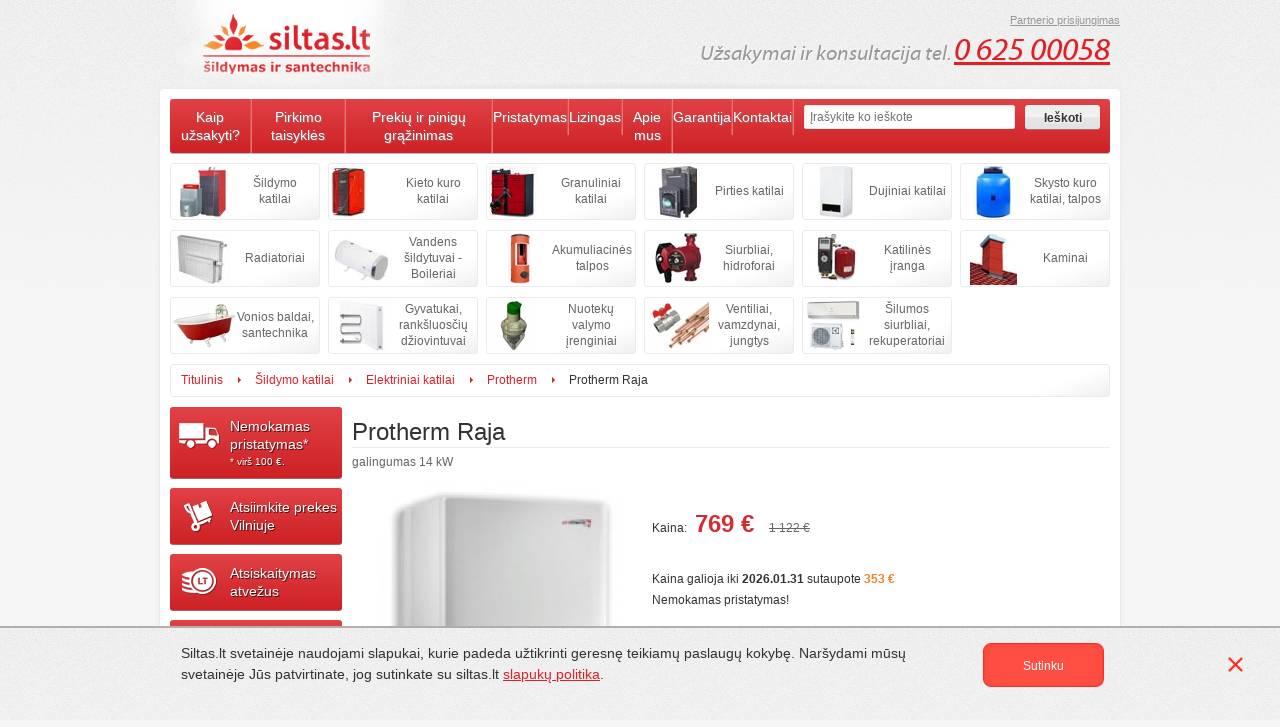

--- FILE ---
content_type: text/html;charset=UTF-8
request_url: https://www.siltas.lt/patalpos-termostatai/protherm-raja-34104.html
body_size: 6031
content:
<!DOCTYPE html>
<html lang="lt">
<head>
	<meta charset="utf-8">
	<title>Elektrinis katilas Protherm Raja galingumas 14 kW | Šiltas.lt</title>
	<link rel="manifest" href="/manifest.json" />
	<meta name="theme-color" content="#DC2127"/>
	<base href="https://www.siltas.lt/" target="_self">

    <!-- Google Tag Manager -->
    <script>(function(w,d,s,l,i){w[l]=w[l]||[];w[l].push({'gtm.start':
                new Date().getTime(),event:'gtm.js'});var f=d.getElementsByTagName(s)[0],
            j=d.createElement(s),dl=l!='dataLayer'?'&l='+l:'';j.async=true;j.src=
            'https://www.googletagmanager.com/gtm.js?id='+i+dl;f.parentNode.insertBefore(j,f);
        })(window,document,'script','dataLayer','GTM-KNHRBD9');</script>
    <!-- End Google Tag Manager -->

	<meta name="description" content=" 

Pakopinis galingumo įjungimas (kas 1 kW);
Tinka vienos bei trijų fazių tinklui;
Skaitmeninis ekranas užtikrina paprastą valdymą;">
	<meta name="author" content="Business Source">
	<meta name="viewport" content="width=device-width, initial-scale=1, maximum-scale=1">
	
	<meta property="og:title" content="Elektrinis katilas Protherm Raja galingumas 14 kW | Šiltas.lt" />
    <meta property="og:description" content=" 

Pakopinis galingumo įjungimas (kas 1 kW);
Tinka vienos bei trijų fazių tinklui;
Skaitmeninis ekranas užtikrina paprastą valdymą;" />
	<meta property="og:type" content="webpage" />
    <!--<meta property="og:url" content="www.siltas.lt/" />-->
    <meta property="og:site_name" content="Siltas.lt" />
	<meta property="og:image" content="https://www.siltas.lt/client/images/logo.png" />

	<link rel="stylesheet" href="client/stylesheets/base.css?ver=1.0.5">
	<link rel="stylesheet" href="client/stylesheets/skeleton.css?ver=1.0.5">
	<link rel="stylesheet" href="client/stylesheets/layout.css?ver=1.0.5">
	
	<!--[if lt IE 9]>
			<script src="http://html5shim.googlecode.com/svn/trunk/html5.js"></script>
		<![endif]-->
	
	<link rel="shortcut icon" href="client/images/favicon.ico">
	<link rel="apple-touch-icon" href="client/images/apple-touch-icon.png">
	<link rel="apple-touch-icon" sizes="72x72" href="client/images/apple-touch-icon-72x72.png">
	<link rel="apple-touch-icon" sizes="114x114" href="client/images/apple-touch-icon-114x114.png">
	
	<script type="text/javascript" src="https://ajax.googleapis.com/ajax/libs/jquery/1.7.2/jquery.min.js"></script>
	<script type="text/javascript" src="https://ajax.googleapis.com/ajax/libs/jqueryui/1.8.18/jquery-ui.min.js"></script>
	
	<script type="text/javascript" src="client/scripts/suggest.js"></script>
	<script type="text/javascript" src="client/scripts/scripts.js"></script>
	<script type="text/javascript" src="client/scripts/jquery.cluetip.all.min.js"></script>
	<script type="text/javascript" src="client/scripts/lightbox.js"></script>
	<script type="text/javascript" src="client/scripts/jquery.cookie.js"></script>
	
	<script type="text/javascript">
	$(function() {
		$('a.gallery').lightBox();
	}); 
	</script>
    <style>
        .matrix {max-width: calc(100% - 10px);overflow: auto;display: block;}
        @media (max-width: 420px) {
            .good-block-related-table td.good-block-related-td {
                display: block;
            }
        }
    </style>
    <meta name="google-site-verification" content="puAWm09xH9kEJN-yX7jrmTS3d41dmw_cm52mqv1hlFg" />
</head><body>
<!-- Google Tag Manager (noscript) -->
<noscript><iframe src="https://www.googletagmanager.com/ns.html?id=GTM-KNHRBD9"
                  height="0" width="0" style="display:none;visibility:hidden"></iframe></noscript>
<!-- End Google Tag Manager (noscript) -->
<header>
  <div class="container top-shaddow">
      <a href="#" class="burger__button" id="burger-button">
          <span class="burger__button__icon"></span>
      </a>
    <div class="five columns logo"><a href="/" title="Šiltas.lt"><img src="client/images/logo.png" width="240" height="88" alt=""></a></div>
      <div class="eleven columns tel">
      <p class="tel">
          <i class="phone-text">Užsakymai ir konsultacija tel. <br class="hide-browser"></i>
          <span><a href="tel:0 625 00058">0 625 00058</a></span>      </p>
    </div>
      <div class="partner_menu">
	<a href="javascript:showPartnersMenuForm();" id="partners_link" >Partnerio prisijungimas</a>
    <form method="post" action="/index.php" id="partners_form" style="display:none;">
		        <input type="hidden" name="customerportal_action" value="login" />
		
		<input type="text" name="login" id="login" placeholder="Prisijungimo vardas" />
		
		<input type="password" name="password" id="password" placeholder="Slaptažodis" />
		<input type="submit" name="submit" value="Prisijungti" class="submit_btn" />
	</form>
</div>	
<script type="text/javascript">
function showPartnersMenuForm(){
	$("#partners_link").hide();
	$("#partners_form").show();
}
</script>      <div class="cart-btn show-mobile-only">
                    <a href="prekiu-krepselis-114.html">
              <img src="client/images/cart.png" style="float:left;" alt="Cart" />
          </a>
      </div>
  </div>
</header><div class="container content">
	<div class="container half-bottom burger main-mobile-navigation show-mobile-only">
    <div class="sixteen columns orange burger__wrapper">
        <div class="menu column hide-mobile">
            <ul class="nav">
                <li><a href="/" class="first">Titulinis</a></li>
                                <li><a href="prekiu-krepselis-114.html">Krepšelis (0)</a></li>
                <li><a href="javascript:document.body.classList.add('open-partners-login');burger.classList.remove('open');document.body.classList.remove('open-main-mobile-navigation');showPartnersMenuForm();">Partnerio prisijungimas</a></li>
                <li><a href="javascript:document.body.classList.add('open-categories-menu');document.body.classList.remove('open-main-mobile-navigation');burger.classList.remove('open');" onclick="">Prekės &rsaquo;</a></li>
                <li><a href="javascript:document.body.classList.add('open-information-menu');">Informacija &rsaquo;</a></li>

            </ul>
        </div>
    </div>
</div>
<div class="container half-bottom burger information-menu">
	<div class="sixteen columns orange burger__wrapper">
	  <div class="menu column hide-mobile">
	    <ul class="nav remove-bottom">
		    					<li><a href="kaip-uzsakyti-2.html" class="" title="">Kaip užsakyti?</a></li>
								<li><a href="pirkimo-taisykles-34270.html" class="" title="">Pirkimo taisyklės</a></li>
								<li><a href="prekiu-ir-pinigu-grazinimas-34269.html" class="" title="">Prekių ir pinigų grąžinimas</a></li>
								<li><a href="pristatymas-3.html" class="" title="">Pristatymas</a></li>
								<li><a href="lizingas-4.html" class="" title="">Lizingas</a></li>
								<li><a href="apie-mus-5.html" class="" title="">Apie mus</a></li>
								<li><a href="garantija-6.html" class="" title="">Garantija</a></li>
								<li><a href="kontaktai-7.html" class="" title="">Kontaktai</a></li>
				    </ul>
	  </div>
	  <div class="search column">
	  	<form method="get" action="index.php">
		    <!--input name="" id="search" type="text" placeholder="Įrašykite ko ieškote" class="search_input" value=""-->
		    
		    <input field="search" suggest_module="products" id="search" name="search" value="" suggest_action="products.suggest_quick" suggest="yes" type="text" class="search_input" autocomplete="off" placeholder="Įrašykite ko ieškote" >
		    
		    <!--a href="javascript:void(0);" onclick="location.href='index.php?search='+$('#search').val()+'&id=184'" class="search_btn">Ieškoti</a-->
		    <input type="submit" value="Ieškoti" class="search_btn" />
		    <input type="hidden" name="id" value="184"/>
		    <div id="suggest_div" style="display: none;"></div>
	    </form>
	  </div>
	</div>
</div>
<script type="text/javascript">
function suggest_callback( obj ){
	if( obj ){
//		$('#search').val( obj.name );
		location.href='index.php?search='+encodeURIComponent(obj.suggest_name)+'&id=184'
	}
}
var burger = document.getElementById("burger-button");

burger.addEventListener("click", (e) => {
    e.preventDefault();
document.body.classList.toggle('open-main-mobile-navigation');
document.body.classList.remove('open-categories-menu');
document.body.classList.remove('open-information-menu');
document.body.classList.remove('open-partners-login');
burger.classList.toggle("open");
});
</script>  
  	<div class="container choose_container hide-mobile categories-menu">
    <div class="close-button" onclick="document.body.classList.remove('open-categories-menu');"></div>
<div class="container list_container">
<div class="choose columns"><a href="katilai-30.html" style="background:url(get.php?i.76:w.62:h.52:v.1) no-repeat 2px center">Šildymo katilai</a></div>	<div class="choose columns"><a href="kieto-kuro-katilai-181.html" style="background:url('get.php?i.34663:w.62:h.52:v.1') no-repeat 2px center">Kieto kuro katilai</a></div>
	<div class="choose columns"><a href="granuliniai-katilai-181.html" style="background:url('get.php?i.34664:w.62:h.52:v.1') no-repeat 2px center">Granuliniai katilai</a></div>
	<div class="choose columns"><a href="pirties-katilai-181.html" style="background:url('get.php?i.21878:w.62:h.52:v.1') no-repeat 2px center">Pirties katilai</a></div>
	<div class="choose columns"><a href="dujiniai-katilai-181.html" style="background:url('get.php?i.21879:w.62:h.52:v.1') no-repeat 2px center">Dujiniai katilai</a></div>
	<div class="choose columns"><a href="skysto-kuro-katilai-181.html" style="background:url('get.php?i.21881:w.62:h.52:v.1') no-repeat 2px center">Skysto kuro katilai, talpos</a></div>



	<div class="choose columns"><a href="radiatoriai-181.html" style="background:url('get.php?i.24863:w.62:h.52:v.1') no-repeat 2px center">Radiatoriai</a></div>
	<div class="choose columns"><a href="vandens-sildytuvai-30.html" style="background:url('get.php?i.80:w.62:h.52:v.1') no-repeat 2px center">Vandens šildytuvai - Boileriai</a></div>
	<div class="choose columns"><a href="akumuliacines-talpos-30.html" style="background:url('get.php?i.78:w.62:h.52:v.1') no-repeat 2px center">Akumuliacinės talpos</a></div>
	<div class="choose columns"><a href="siurbliai-hidroforai-30.html" style="background:url('get.php?i.81:w.62:h.52:v.1') no-repeat 2px center">Siurbliai, hidroforai</a></div>
	<div class="choose columns"><a href="katilines-iranga-30.html" style="background:url('get.php?i.82:w.62:h.52:v.1') no-repeat 2px center">Katilinės įranga</a></div>
	<div class="choose columns"><a href="kaminai-30.html" style="background:url('get.php?i.83:w.62:h.52:v.1') no-repeat 2px center">Kaminai</a></div>
	<div class="choose columns"><a href="vonios-santechnika-30.html" style="background:url('get.php?i.768:w.62:h.52:v.1') no-repeat 2px center">Vonios baldai, santechnika</a></div>
	<div class="choose columns"><a href="dziovintuvai-30.html" style="background:url('get.php?i.3451:w.62:h.52:v.1') no-repeat 2px center">Gyvatukai, rankšluosčių džiovintuvai</a></div>
	<div class="choose columns"><a href="nuoteku-irenginiai-30.html" style="background:url('get.php?i.516:w.62:h.52:v.1') no-repeat 2px center">Nuotekų valymo įrenginiai</a></div>
	<div class="choose columns"><a href="ventiliai-vamzdynai-jungtys-30.html" style="background:url('get.php?i.3453:w.62:h.52:v.1') no-repeat 2px center">Ventiliai, vamzdynai, jungtys</a></div>
	<div class="choose columns"><a href="kondicionieriai-rekuperatoriai-30.html" style="background:url('get.php?i.514:w.62:h.52:v.1') no-repeat 2px center">Šilumos siurbliai, rekuperatoriai</a></div>
  </div>
</div>  <div class="container">
	  <div class="sixteen columns path">
  <a href="https://www.siltas.lt/">Titulinis</a><span class='arrow'></span><a href="https://www.siltas.lt/katilai-30.html">Šildymo katilai</a><span class='arrow'></span><a href="https://www.siltas.lt/elektriniai-katilai-181.html">Elektriniai katilai</a><span class='arrow'></span><a href="https://www.siltas.lt/elektriniai-katilai/protherm-28.html">Protherm</a><span class='arrow'></span><span class='active'>Protherm Raja</span>  </div>
</div>
<div class="container content_container">
  <div class="column side hide-mobile">
		<a href="pristatymas-3.html" class="promotion-block-side red half-bottom hide-mobile extra-side truck">
	    Nemokamas<br />pristatymas*
        <p class="low-price_only_small">* virš 100 ‎€.</p>
	</a>
	<a href="pristatymas-3.html" class="promotion-block-side red half-bottom hide-mobile extra-side cargo">
	  Atsiimkite prekes<br />Vilniuje
	</a>    
	<a href="atsiskaitymas-2212.html" class="promotion-block-side red half-bottom hide-mobile extra-side money">
	  Atsiskaitymas<br />atvežus
	</a>
	<a href="akcija-2213.html" class="promotion-block-side red half-bottom hide-mobile extra-side exclamation">
	  Akcija galioja iki:<br /><span>2026.01.31</span>
	</a>    

		<!--div class="promotion-block-side grey half-bottom">
	  <!--div class="cart-side">
	    <p>Jus neturite prekių<br>
	      savo krepšelyje.</p>
	  </div>
	</div-->
		
	<div style='width:padding:40px 0 40px 10px;' class="promotion-block-side	half-bottom hide-mobile exclamation">
    <img src="/img/dangucentras.png"/>
       </div>  

    


		<script type="text/javascript">

		function filterForm_25(){
			manufacturers = '[';
			prefix = '';
			
			$(".checkbox_manufacturer_25").each( function(){
			
				if( $(this).is(':checked') ){
					manufacturers += prefix + $(this).val();
					prefix = ',';
				}
			
			});
			
			manufacturers += ']';
			
			extra_params = '';
						
			location.href = 'index.php?id=28&category_id=25&client_ids='+manufacturers+extra_params;
		}
		
		</script>
		
			<h4>Gamintojas</h4>
		    <ul class="half-bottom product-element">
		      					<li>
		        		<input class="checkbox_manufacturer_25" type="checkbox" value="1915">
		        		<a href="elektriniai-katilai/protherm-28.html">Protherm</a>
		        	</li>
		      		    </ul>
		    
		    <a href="javascript:void(0);" onclick="filterForm_25();" class="filter">Filtruoti</a>
		    <hr class="half-bottom">
		    
		    	
	
  </div>
  <div itemscope itemtype="http://schema.org/Product" class="column good half-bottom">
   <h1 itemprop="name" class="hide-mobile">Protherm Raja</h1>
   <p itemprop="description" class="short_desc half-bottom hide-mobile">galingumas 14 kW</p>    
    
    	
    
    <div class="clearfix">
                <a href="https://www.siltas.lt/images/1930/800/600/protherm_raja-elektrinis-katilas-jpg" class="good_image gallery" title="Protherm Raja">
            <img itemprop="image" src="https://www.siltas.lt/images/1930/248/374/protherm_raja-elektrinis-katilas-jpg" alt="Protherm Raja">
        </a>
                        <div class="good_info add-bottom">
            <div itemprop="offers" itemscope itemtype="http://schema.org/Offer" class="price_cont half-bottom">Kaina: <span itemprop="price" class="price"><span>769</span>&nbsp;€</span><span class="old_price">1 122&nbsp;€</span></div>
                        <p class="delivery">Kaina galioja iki <strong>2026.01.31</strong> sutaupote <span><strong>353 ‎€</strong></span><br>              Nemokamas pristatymas!</p>
                        <input type="text" maxlength="3" value="1" onfocus="if (this.value=='1') this.value=''" onblur="if (this.value=='') this.value='1'" class="quantity" id="quantity" />
            <div class="plusminus">
                <a href="javascript:void(0);" onclick="addOneQuantity('quantity');"><img src="client/images/plus.png" /></a>
                <a href="javascript:void(0);" onclick="removeOneQuantity('quantity');"><img src="client/images/minus.png" /></a>
            </div>
            <a href="javascript:void(0);" onclick="location.href='https://www.siltas.lt/index.php?action=add-and-refresh&amp;product_id=34104&amp;quantity='+$('#quantity').val();" class="good_addcart" rel="nofollow">Įtraukti į krepšelį</a>
        </div>                      
      
        
        
  </div>
    
            <h2>Aprašymas:</h2>
        <div class="description add-bottom clearfix">
          <p>&nbsp;</p>
<ul>
<li>Pakopinis galingumo įjungimas (kas 1 kW);</li>
<li>Tinka vienos bei trijų fazių tinklui;</li>
<li>Skaitmeninis ekranas užtikrina paprastą valdymą;</li>
<li>Ekviterminis reguliavimas priklausomai nuo lauko temperatūros;</li>
<li>Galingumo ribojimo sistema mažina galingumą, kai didėja kitų prietaisų naudojama el. galia;</li>
<li>Automatinė gedimų diagnostikos sistema;</li>
<li>Katile sumontuotas 7 l issiplėtimo indas bei dviejų greičių cirkuliacinis sriublys.</li>
</ul>
<p>&nbsp;</p>        </div>
		
    					
    <h2>Techniniai parametrai:</h2>
        <div class="description add-bottom">
      <table>
      	    		<tr>
            	<th scope="row">Modelis:</th>
            	<td>
            		<a href="https://www.siltas.lt/katilai-30.html" title="Katilai" style="text-decoration:none;color: #333;">Katilai</a>            		Protherm Raja 14 kW </td>
          	</tr>
    	    		<tr>
            	<th scope="row">Galingumas:</th>
            	<td>
            		            		1 - 14 kW</td>
          	</tr>
    	    		<tr>
            	<th scope="row">Naudingo veikimo koeficientas:</th>
            	<td>
            		            		99 %</td>
          	</tr>
    	    		<tr>
            	<th scope="row">Apšildomas plotas:</th>
            	<td>
            		            		10 - 140 m²</td>
          	</tr>
    	    		<tr>
            	<th scope="row">Aukštis:</th>
            	<td>
            		            		740 mm</td>
          	</tr>
    	    		<tr>
            	<th scope="row">Plotis:</th>
            	<td>
            		            		410 mm</td>
          	</tr>
    	    		<tr>
            	<th scope="row">Gylis:</th>
            	<td>
            		            		310 mm</td>
          	</tr>
    	    		<tr>
            	<th scope="row">Svoris:</th>
            	<td>
            		            		34 kg</td>
          	</tr>
    	    		<tr>
            	<th scope="row">Gamintojas:</th>
            	<td>
            		            		Protherm (Čekija) </td>
          	</tr>
    	      </table>
      <a href="https://www.siltas.lt/katilai-30.html" title="Visi šildymo katilai"class="good_addcart" style="width: auto;padding: 2px 27px;background-repeat: repeat-x;border-radius: 5px;line-height: 26px;margin-top: 5px;">Visi šildymo katilai</a>    </div>
				

          </div>
</div>  <div class="container">
    <div class="sixteen columns nav-bottom">
    			<a href="atsiskaitymas-2212.html" class="first" title="Atsiskaitymas">Atsiskaitymas</a>
				<a href="kaip-uzsakyti-2.html" class="" title="Kaip užsakyti?">Kaip užsakyti?</a>
				<a href="pirkimo-taisykles-34270.html" class="" title="Pirkimo taisyklės">Pirkimo taisyklės</a>
				<a href="prekiu-ir-pinigu-grazinimas-34269.html" class="" title="Prekių ir pinigų grąžinimas">Prekių ir pinigų grąžinimas</a>
				<a href="pristatymas-3.html" class="" title="Pristatymas">Pristatymas</a>
				<a href="lizingas-4.html" class="" title="Lizingas">Lizingas</a>
				<a href="apie-mus-5.html" class="" title="Apie mus">Apie mus</a>
				<a href="garantija-6.html" class="" title="Garantija">Garantija</a>
				<a href="kontaktai-7.html" class="" title="Kontaktai">Kontaktai</a>
				<a href="akcija-2213.html" class="" title="Akcija">Akcija</a>
				<a href="granuliniai-katilai-ir-ju-ypatybes-22792.html" class="" title="Granuliniai katilai ir jų ypatybės">Granuliniai katilai ir jų ypatybės</a>
				<a href="katilai-ir-zymiausi-ju-gamintojai-22793.html" class="" title="Katilai ir žymiausi jų gamintojai">Katilai ir žymiausi jų gamintojai</a>
				<a href="kieto-kuro-katilai-ir-kietasis-kuras-22794.html" class="" title="Kieto kuro katilai ir kietasis kuras">Kieto kuro katilai ir kietasis kuras</a>
				<a href="sildymo-katilai-kaip-issirinkti-22795.html" class="" title="Šildymo katilai. Kaip išsirinkti?">Šildymo katilai. Kaip išsirinkti?</a>
				<a href="privatumo-politika-23314.html" class="" title="Privatumo politika">Privatumo politika</a>
	  </div>
</div>  
</div>
<footer>
  <div class="container footer">
    <div class="eight columns">
      <p>© 2026 Visos teisės saugomos UAB "Visi katilai" <a href="mailto:info@siltas.lt">info@siltas.lt</a></p>
    </div>
  </div>
    <div class="cookies-policy" id="cookieBar" style="display: block;">
	<div class="wrapper-bottom">
		<p>Siltas.lt svetainėje naudojami slapukai, kurie padeda užtikrinti geresnę teikiamų paslaugų kokybę. Naršydami mūsų svetainėje Jūs patvirtinate, jog sutinkate su siltas.lt <a href="https://www.siltas.lt/privatumo-politika-23314.html">slapukų politika</a>.</p>
		<a class="cookies-agree" title="Sutinku su siltas.lt slapukų politika" onclick="agreeCookiePolicy();"><span>Sutinku</span></a>
	</div>
	<a href="#" class="cookies-close" title="Uždaryti" onclick="closeCookieBar();return false;"></a>
    <script>
        function closeCookieBar(){$('#cookieBar').fadeOut();}
        function agreeCookiePolicy(){$.ajax({url: "/set_cookie.php"}).done(function(){$('#cookieBar').fadeOut();});}
    </script>
  </div>
</footer>
<script type="text/javascript">
    if('serviceWorker' in navigator) {
        navigator.serviceWorker.register('/sw.js');
    }
</script></body>
</html>

--- FILE ---
content_type: text/css
request_url: https://www.siltas.lt/client/stylesheets/skeleton.css?ver=1.0.5
body_size: 975
content:
/* #Base 960 Grid
================================================== */

.container {
	position: relative;
	width: 960px;
	margin: 0 auto;
	padding: 0;
}
.container .column,  .container .columns {
	float: left;
	display: inline;
	margin-left: 10px;
	margin-right: 10px;
	max-width:100%;
}
.row {
	margin-bottom: 20px;
}
/* Nested Column Classes */
.column.alpha, .columns.alpha {
	margin-left: 0;
}
.column.omega, .columns.omega {
	margin-right: 0;
}
/* Base Grid */
.container .one.column,  .container .one.columns {
	width: 40px;
}
.container .two.columns {
	width: 100px;
}
.container .three.columns {
	width: 160px;
}
.container .four.columns {
	width: 220px;
}
.container .five.columns {
	width: 280px;
}
.container .six.columns {
	width: 340px;
}
.container .seven.columns {
	width: 400px;
}
.container .eight.columns {
	width: 460px;
}
.container .nine.columns {
	width: 520px;
}
.container .ten.columns {
	width: 580px;
}
.container .eleven.columns {
	width: 640px;
}
.container .twelve.columns {
	width: 700px;
}
.container .thirteen.columns {
	width: 760px;
}
.container .fourteen.columns {
	width: 820px;
}
.container .fifteen.columns {
	width: 880px;
}
.container .sixteen.columns {
	width: 940px;
}
.container .one-third.column {
	width: 300px;
}
.container .two-thirds.column {
	width: 620px;
}
/* Offsets */
.container .offset-by-one {
	padding-left: 60px;
}
.container .offset-by-two {
	padding-left: 120px;
}
.container .offset-by-three {
	padding-left: 180px;
}
.container .offset-by-four {
	padding-left: 240px;
}
.container .offset-by-five {
	padding-left: 300px;
}
.container .offset-by-six {
	padding-left: 360px;
}
.container .offset-by-seven {
	padding-left: 420px;
}
.container .offset-by-eight {
	padding-left: 480px;
}
.container .offset-by-nine {
	padding-left: 540px;
}
.container .offset-by-ten {
	padding-left: 600px;
}
.container .offset-by-eleven {
	padding-left: 660px;
}
.container .offset-by-twelve {
	padding-left: 720px;
}
.container .offset-by-thirteen {
	padding-left: 780px;
}
.container .offset-by-fourteen {
	padding-left: 840px;
}
.container .offset-by-fifteen {
	padding-left: 900px;
}



/* #Tablet (Portrait)
================================================== */

    /* Note: Design for a width of 768px */

    @media only screen and (min-width: 768px) and (max-width: 959px) {
/*.container {
	width: 768px;
}
.container .column,  .container .columns {
	margin-left: 10px;
	margin-right: 10px;
}
.column.alpha, .columns.alpha {
	margin-left: 0;
	margin-right: 10px;
}
.column.omega, .columns.omega {
	margin-right: 0;
	margin-left: 10px;
}
.alpha.omega {
	margin-left: 0;
	margin-right: 0;
}
.container .one.column,  .container .one.columns {
	width: 28px;
}
.container .two.columns {
	width: 76px;
}
.container .three.columns {
	width: 124px;
}
.container .four.columns {
	width: 172px;
}
.container .five.columns {
	width: 220px;
}
.container .six.columns {
	width: 268px;
}
.container .seven.columns {
	width: 316px;
}
.container .eight.columns {
	width: 364px;
}
.container .nine.columns {
	width: 412px;
}
.container .ten.columns {
	width: 460px;
}
.container .eleven.columns {
	width: 508px;
}
.container .twelve.columns {
	width: 556px;
}
.container .thirteen.columns {
	width: 604px;
}
.container .fourteen.columns {
	width: 652px;
}
.container .fifteen.columns {
	width: 700px;
}
.container .sixteen.columns {
	width: 748px;
}
.container .one-third.column {
	width: 236px;
}
.container .two-thirds.column {
	width: 492px;
}*/
/* Offsets */
/*.container .offset-by-one {
	padding-left: 48px;
}
.container .offset-by-two {
	padding-left: 96px;
}
.container .offset-by-three {
	padding-left: 144px;
}
.container .offset-by-four {
	padding-left: 192px;
}
.container .offset-by-five {
	padding-left: 240px;
}
.container .offset-by-six {
	padding-left: 288px;
}
.container .offset-by-seven {
	padding-left: 336px;
}
.container .offset-by-eight {
	padding-left: 384px;
}
.container .offset-by-nine {
	padding-left: 432px;
}
.container .offset-by-ten {
	padding-left: 480px;
}
.container .offset-by-eleven {
	padding-left: 528px;
}
.container .offset-by-twelve {
	padding-left: 576px;
}
.container .offset-by-thirteen {
	padding-left: 624px;
}
.container .offset-by-fourteen {
	padding-left: 672px;
}
.container .offset-by-fifteen {
	padding-left: 720px;
}*/
}


/*  #Mobile (Portrait)
================================================== */

    /* Note: Design for a width of 320px */

    @media only screen and (max-width: 767px) {
/*.container {
	width: 300px;
}
.container .columns,        /* .container .column { margin: 0; }*/

/*        .container .one.column,  .container .one.columns,  .container .two.columns,  .container .three.columns,  .container .four.columns,  .container .five.columns,  .container .six.columns,  .container .seven.columns,  .container .eight.columns,  .container .nine.columns,  .container .ten.columns,  .container .eleven.columns,  .container .twelve.columns,  .container .thirteen.columns,  .container .fourteen.columns,  .container .fifteen.columns,  .container .sixteen.columns,  .container .one-third.column,  .container .two-thirds.column {
	width: 280px;
}*/
/* Offsets */
/*.container .offset-by-one,  .container .offset-by-two,  .container .offset-by-three,  .container .offset-by-four,  .container .offset-by-five,  .container .offset-by-six,  .container .offset-by-seven,  .container .offset-by-eight,  .container .offset-by-nine,  .container .offset-by-ten,  .container .offset-by-eleven,  .container .offset-by-twelve,  .container .offset-by-thirteen,  .container .offset-by-fourteen,  .container .offset-by-fifteen {
	padding-left: 0;
}*/
}


/* #Mobile (Landscape)
================================================== */

    /* Note: Design for a width of 480px */

    @media only screen and (min-width: 480px) and (max-width: 767px) {
/*.container {
	width: 420px;
}
.container .columns, */   /*     .container .column { margin: 0; }*/
/*
        .container .one.column,  .container .one.columns,  .container .two.columns,  .container .three.columns,  .container .four.columns,  .container .five.columns,  .container .six.columns,  .container .seven.columns,  .container .eight.columns,  .container .nine.columns,  .container .ten.columns,  .container .eleven.columns,  .container .twelve.columns,  .container .thirteen.columns,  .container .fourteen.columns,  .container .fifteen.columns,  .container .sixteen.columns,  .container .one-third.column,  .container .two-thirds.column {
	width: 400px;
}*/
}
/* #Clearing
================================================== */

    /* Self Clearing Goodness */
.container:after {
	content: "\0020";
	display: block;
	height: 0;
	clear: both;
	visibility: hidden;
}
.clearfix:before,  .clearfix:after,  .row:before,  .row:after {
	content: '\0020';
	display: block;
	overflow: hidden;
	visibility: hidden;
	width: 0;
	height: 0;
}
.row:after,  .clearfix:after {
	clear: both;
}
.row,  .clearfix {
	zoom: 1;
}
.clear {
	clear: both;
	display: block;
	overflow: hidden;
	visibility: hidden;
	width: 0;
	height: 0;
}
